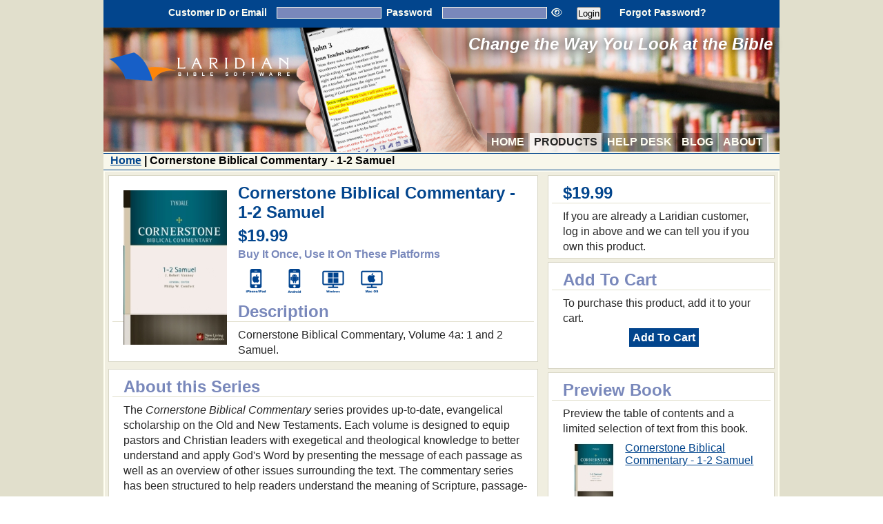

--- FILE ---
content_type: text/html
request_url: https://www.laridian.com/catalog/products/PCDCBCSV04A.asp
body_size: 16723
content:

<!DOCTYPE html PUBLIC "-//W3C//DTD XHTML 1.0 Transitional//EN" "http://www.w3.org/TR/xhtml1/DTD/xhtml1-transitional.dtd">
<html xmlns="http://www.w3.org/1999/xhtml" lang="en">
	<head>
		<title>Laridian - Cornerstone Biblical Commentary - 1-2 Samuel</title>
		<meta http-equiv="Content-Type" content="text/html; charset=ISO-8859-1" />
		<meta name="description" content="Laridian - Cornerstone Biblical Commentary - 1-2 Samuel" />
		<meta name="viewport" content="width=device-width, initial-scale=1">
		<meta property="og:title" content="Laridian - Cornerstone Biblical Commentary - 1-2 Samuel">
<meta property="og:image" content="https://laridian.com/images/LaridianSocialImage.jpg">
<meta property="og:image:width" content="1200">
<meta property="og:image:height" content="630">

		<!-- favicon stuff -->
		<link rel="apple-touch-icon" sizes="180x180" href="/apple-touch-icon.png?v=E65PAKPRQb">
		<link rel="icon" type="image/png" sizes="32x32" href="/favicon-32x32.png?v=E65PAKPRQb">
		<link rel="icon" type="image/png" sizes="16x16" href="/favicon-16x16.png?v=E65PAKPRQb">
		<link rel="manifest" href="/site.webmanifest?v=E65PAKPRQb">
		<link rel="mask-icon" href="/safari-pinned-tab.svg?v=E65PAKPRQb" color="#5b7fd5">
		<link rel="shortcut icon" href="/favicon.ico?v=E65PAKPRQb">
		<meta name="apple-mobile-web-app-title" content="Laridian PocketBible">
		<meta name="apple-itunes-app" content="app-id=436998224">
		<meta name="application-name" content="Laridian PocketBible">
		<meta name="msapplication-TileColor" content="#00aba9">
		<meta name="theme-color" content="#ffffff">
		<!-- end of favicon -->
		<link href="/content/style-responsive.css?rev=29" rel="stylesheet" type="text/css" />
		<script src="/content/js/scripts.js" type="text/javascript"></script>
		<!-- JQuery and Plug-ins -->
		<script src="/content/js/jquery.js" type="text/javascript"></script>
		<script src="/content/js/easySlider1.7.js" type="text/javascript"></script>
		<script src="/content/js/aslider.js" type="text/javascript"></script>
		<link rel="stylesheet" type="text/css" charset="utf-8" href="/content/js/slick/slick.css"/>
		<link rel="stylesheet" type="text/css" charset="utf-8" href="/content/js/slick/slick-theme.css"/>
		<link href="/content/js/prettyPhoto.css" rel="stylesheet" type="text/css" media="screen" charset="utf-8" />
		<script src="/content/js/jquery.prettyPhoto.js" type="text/javascript" charset="utf-8"></script>
		<style type="text/css">
			.pp_description { font:normal 12px Arial, Helvetica, sans-serif; text-align:center; }
		</style>
		<script src="/content/js/jquery-impromptu.js" type="text/javascript" charset="utf-8"></script>
		<script src="/content/js/tree.jquery.js"></script>
		<link rel="stylesheet" href="/content/js/jqtree.css" />
		<!-- Font Awesome -->
		<script src="https://kit.fontawesome.com/dd01eb1c9d.js" crossorigin="anonymous"></script>
		<!-- Authorize.net -->
		<script src="https://js.authorize.net/v1/Accept.js" type="text/javascript" charset="utf-8"></script>
		<script type="text/javascript">
			var cardFields = {};
			function sendPaymentDataToAnet(cardNumField, expDateField, ccvField, payNowLabel) 
				{
				cardFields.cardNumField = cardNumField;
				cardFields.expDateField = expDateField;
				cardFields.ccvField = ccvField;
				cardFields.payNowLabel = payNowLabel;
				var cardCode = document.getElementById(cardFields.ccvField).value.trim();
				if ( cardCode.length == 0 )
					{
					window.alert("Please provide valid Card Security Code (CVV). (E_LARIDIAN_01)");
					return;
					}
				var expDate = document.getElementById(cardFields.expDateField).value;
				var expDatePieces = expDate.split("/");
				var authData = {};
				authData.clientKey = "9hT8LC7SCAF9Fh65sDbZuCrmhpxvdT6H4w7x5DVc9gt8xpnP32RYM5wBpKBw9SSD";
				authData.apiLoginID = "2C9Xqq7U";
				var cardData = {};
				cardData.cardNumber = document.getElementById(cardFields.cardNumField).value;
				cardData.month = expDatePieces.length > 0 ? expDatePieces[0] : "";
				cardData.year = expDatePieces.length > 1 ? expDatePieces[1] : "";
				cardData.cardCode = cardCode === "." ? "" : cardCode;
				var secureData = {};
				secureData.authData = authData;
				secureData.cardData = cardData;
				Accept.dispatchData(secureData, aNetResponseHandler);
				}
			function aNetResponseHandler(response) 
				{
				if (response.messages.resultCode === "Error") 
					{
					var i = 0;
					var alertMessage = "";
					while (i < response.messages.message.length) 
						{
						alertMessage = alertMessage + (alertMessage.length == 0 ? "" : "\n") + response.messages.message[i].text + " (" + response.messages.message[i].code + ")";
						i = i + 1;
						}
					if ( alertMessage.length > 0 )
						{
						window.alert(alertMessage);
						}
					}
				else 
					{
					paymentFormUpdate(response.opaqueData);
					}
				}
			function paymentFormUpdate(opaqueData) 
				{
				document.getElementById("dataDescriptor").value = opaqueData.dataDescriptor;
				document.getElementById("dataValue").value = opaqueData.dataValue;
				document.getElementById(cardFields.cardNumField).value = "";
				document.getElementById(cardFields.expDateField).value = "";
				document.getElementById(cardFields.ccvField).value = "";
				var formElement = document.getElementById("cartform");
				var actionElement = document.createElement("input");
				actionElement.type = "hidden";
				actionElement.name = "action";
				actionElement.value = cardFields.payNowLabel;
				formElement.appendChild(actionElement);
				formElement.submit();
				}
		</script>
		<!-- Google Analytics -->
		<script type="text/javascript">
			var _gaq = _gaq || [];
			_gaq.push(['_setAccount', 'UA-18711742-1']);
			_gaq.push(['_trackPageview']);
			(function()
				{
				var ga = document.createElement('script');
				ga.type = 'text/javascript';
				ga.async = true;
				ga.src = ('https:' == document.location.protocol ? 'https://ssl' : 'http://www') + '.google-analytics.com/ga.js';
				var s = document.getElementsByTagName('script')[0];
				s.parentNode.insertBefore(ga, s);
				})();
		</script>
		<!-- End Google Analytics -->
		<!-- Slick Slider -->
		<script type="text/javascript" src="/content/js/slick/slick.min.js"></script>
		<!-- End Slick Slider -->		
		<!-- easySlider -->
		<script type="text/javascript" charset="utf-8">
			// <![CDATA[
			$(document).ready(function(){
				$("#slider").easySlider({
					controlsBefore:	'<p id="controls">',
					controlsAfter:	'</p>',
					prevText: '< Prev | ',
					nextText: 'Next >',
					auto: true,
					pause: 3500,
					continuous: true
				});
			});
			$(document).ready(function(){
				$("#bannerslider").easySlider({
					controlsBefore:	'<p id="controls">',
					controlsAfter:	'</p>',
					prevText: '< Prev | ',
					nextText: 'Next >',
					auto: true,
					pause: 5000,
					continuous: true
				});
			});
			// ]]>
		</script>
		<style type="text/css">
			#slider { margin:5px 10px; padding:0; list-style:none; }
			#slider ul, #slider li { margin:0; padding:0; list-style:none; }
			#slider li { width:590px; height:277px; overflow:hidden; }
			#bannerslider { margin:5px 10px; padding:0; list-style:none; }
			#bannerslider ul, #bannerslider li { margin:0; padding:0; list-style:none; }
			#bannerslider li { width:590px; height:150px; overflow:hidden; }
			p#controls { margin:0; position:relative; }
			#prevBtn, #nextBtn { margin:0; overflow:hidden; }
			#nextBtn { left:180px; }
		</style>
		<!-- End easySlider -->
		<!-- Testimonial scroller -->
		<script type="text/javascript" charset="utf-8">
			// <![CDATA[
			var testimonial_count;
			var current_testimonial = 0;

			$(document).ready(function(){
				testimonial_count = $("div.testimonial").size();
				$("div.testimonial:eq("+current_testimonial+")").css('top', '5px');
				setInterval(testimonial_rotate,8000); //time in milliseconds
			});
			
			function testimonial_rotate() {
				old_testimonial = current_testimonial % testimonial_count;
				new_testimonial = ++current_testimonial % testimonial_count;
				
				$("div.testimonial:eq(" + old_testimonial + ")").show().animate({top: -130}, "slow");
				$("div.testimonial:eq(" + new_testimonial + ")").css('top', 130 );
				$("div.testimonial:eq(" + new_testimonial + ")").show().animate({top: 5},"slow");     
			}
			// ]]>
		</script>
		<style type="text/css" media="screen">
			#scrollup { position: relative; overflow: hidden; border: 0px solid #000; height:120px; width:100%; }
			.testimonial { position: absolute; overflow: hidden; top:130px; left:5px; height:115px; width:95%; background-image:url('/content/images/closequote.png'); background-repeat:no-repeat; background-position:bottom right}
			#scrollup .testimonial p { font:normal 14px Garamond, Palatino, Times New Roman, Times, serif; color:#252525; line-height:1.6em; background-image:url('/content/images/openquote.png'); background-repeat:no-repeat; }
		</style>		
		<!-- End testimonial scroller -->
		<!-- overlay -->
		<script type="text/javascript" charset="utf-8">
			<!--
			/* Open */
			function openOverlay() 
				{
				document.getElementById("overlay").style.display = "block";
				return true;
				}

			/* Close */
			function closeOverlay() 
				{
				document.getElementById("overlay").style.display = "none";
				return true;
				}
			// -->
		</script>
		<!-- end overlay -->
		<!-- Local Scripts -->
		<script type="text/javascript" charset="utf-8">
			<!--
			function popup(url, name, h, w)
				{
				newwindow=window.open(url,name,'height=' + h + ',width=' + w + ',scrollbars=yes,menubar=no,toolbar=no,location=no');
				if (window.focus)
					{
					newwindow.focus();
					}
				return false;
				}
			var browserType;
			if (document.layers)
				{
				browserType = "nn4"
				}
			if (document.all)
				{
				browserType = "ie"
				}
			if (window.navigator.userAgent.toLowerCase().match("gecko"))
				{
			 	browserType= "gecko"
				}
			function hidediv(divname)
				{
				if ( document.getElementById(divname) !== null )
					{
					if (browserType == "gecko" )
						document.poppedLayer =
							eval('document.getElementById(divname)');
					else if (browserType == "ie")
						document.poppedLayer =
							eval('document.getElementById(divname)');
					else
						document.poppedLayer =
							eval('document.layers[divname]');
					document.poppedLayer.style.display = "none";
					}
				else
					{
					console.log('element ' + divname + ' doesn\'t exist');
					}
				}
			function showdiv(divname)
				{
				if ( document.getElementById(divname) !== null )
					{
					if (browserType == "gecko" )
						document.poppedLayer =
							eval('document.getElementById(divname)');
					else if (browserType == "ie")
						document.poppedLayer =
							eval('document.getElementById(divname)');
					else
						document.poppedLayer =
							eval('document.layers[divname]');
					document.poppedLayer.style.display = "inline";
					}
				else
					{
					console.log('element ' + divname + ' doesn\'t exist');
					}
				}
			function payByCheck()
				{
				showdiv('paybycheck');
				hidediv('creditcardinfo');
				hidediv('paybypaypal');
				
				document.getElementById('paymentmethod').value = 'cash';

				document.getElementById('paypalbutton').style.backgroundColor = '#F8F7EA';
				document.getElementById('creditbutton').style.backgroundColor = '#F8F7EA';
				document.getElementById('checkbutton').style.backgroundColor = 'white';
				}
			function payByCredit()
				{
				showdiv('creditcardinfo');
				hidediv('paybycheck');
				hidediv('paybypaypal');

				document.getElementById('paymentmethod').value = 'credit';

				document.getElementById('paypalbutton').style.backgroundColor = '#F8F7EA';
				document.getElementById('creditbutton').style.backgroundColor = 'white';
				document.getElementById('checkbutton').style.backgroundColor = '#F8F7EA';
				}
			function payByPayPal()
				{
				showdiv('paybypaypal');
				hidediv('paybycheck');
				hidediv('creditcardinfo');

				document.getElementById('paymentmethod').value = 'paypal';

				document.getElementById('paypalbutton').style.backgroundColor = 'white';
				document.getElementById('creditbutton').style.backgroundColor = '#F8F7EA';
				document.getElementById('checkbutton').style.backgroundColor = '#F8F7EA';
				}
			// -->
		</script>
		<!-- End Local Scripts -->
	</head>
	<body>
		<div class="main boxboxcolor">
			<div class="header">
				
	<style>
		.cart-overlay {
			display:none;
			position: fixed;
			z-index: 10; 
			right: max(((100% - 980px) / 2) - (320px + 2em + 2px) - 1em, 1em) ;
			top: 1em;
			padding: 1em;
			width: 320px;
			height: auto;
			max-height: 80vh;
			border-radius: .5em;
			background-color: #fcfcfa;
			color: #222222;
			border: 1px solid black;
			overflow-x: hidden; /* Disable horizontal scroll */
			overflow-y: auto;
			cursor: move;
		}
		@media screen and (max-width: 980px) {
			.cart-overlay {
				right: 1em;
			}
		}
		@media screen and (max-width: 480px) {
			.cart-overlay {
				width: 80%;
			}
		}

		.cart-preview-button-div {
			display:none;
			position: absolute;
			z-index: 5;
			right: calc(calc(calc(100% - 980px) / 2) + 5px);
			top: 0;
			width: 30px;
			height: 30px;
			padding: 5px;
		}
		.cart-preview-button {
			border-width: 0px;
			padding: 0px;
			background-color: transparent;
			color: white;
			width: 30px;
			height: 30px;
			font-size: 25px;
		}
		.cart-preview-overlay-close-button {
			position:absolute;
			top:0px;
			right:0px;
			border-width:0px;
			border-bottom-left-radius:.25em;
			background-color:lightgray;
			font-size:2em;
			font-weight:bold;"		
		}
		.cart-preview-overlay-close-button:hover,
		.cart-preview-overlay-cart-button:hover,
		.cart-preview-button:hover {
			cursor: pointer;
			opacity: .5;
		}
		.cart-preview-overlay-cart-button {
			float:right;
			padding:.25em 1em;
			border-width:0px;
			border-radius: .5em;
			font-size: 1em;
		}
		@media screen and (max-width: 980px) {
			.cart-preview-button-div {
				right: 5px;
			}
		}
	</style>
	<script>
		/**
		 * pageId holds a UUID that is unique to this page instance. We use this to test the cart
		 * queue to see if it contains holdovers from a previous page
		 */
		let pageId = '';
		/**
		 * onPageShow() gets called even on back/forward.
		 */
		function onPageShow(e) {
			// Create a new pageId.
			pageId = uuidv4();
			// Make sure the queue exists in local storage
			if ( ! localStorage.getItem('addToCartQueue') ) {
				localStorage.setItem('addToCartQueue', JSON.stringify([]));
			}
			if ( ! localStorage.getItem('cart-preview-overlay-display') ) {
				localStorage.setItem('cart-preview-overlay-display', 'none');
			}
			makeDraggable('cart-preview-overlay','cart-preview-overlay');
			window.addEventListener('resize', cartPreviewResizeHandler);
			// Send any waiting requests. If nothing is sent, refresh our copy of the cart.
			if ( ! conditionalSendCartCommand() ) {
				apiRequest([{
					command: 'cart',
					operation: 'get',
				}], (results) => {
					updateCartPreview(results);
					let cartPreviewOverlayEle = document.getElementById('cart-preview-overlay')
					// If we're on the cart page, don't display the preview
					if ( window.location.href.toLowerCase().includes('webcart.asp') ) {
						cartPreviewOverlayEle.style.display = 'none';
					} else {
						if ( localStorage.getItem('cart-preview-overlay-left') && localStorage.getItem('cart-preview-overlay-top') ) {
							cartPreviewOverlayEle.style.top = localStorage.getItem('cart-preview-overlay-top');
							cartPreviewOverlayEle.style.left = localStorage.getItem('cart-preview-overlay-left')
						}
						cartPreviewOverlayEle.style.display = localStorage.getItem('cart-preview-overlay-display');
						if ( localStorage.getItem('cart-preview-overlay-display') == 'block' ) {
							cartPreviewResizeHandler();
						}
					}
				});
			}
		}
		window.addEventListener('pageshow', onPageShow);
		
		function apiRequest(parameters, onLoad) {
			url = 'https://www.laridian.com/api/website.asp';
			let results = [];
			let error = false;
			const method = 'post';

			const request = new XMLHttpRequest();
			request.open(method, url);
			request.onload = () => {
				results = JSON.parse(request.response);
				if (typeof onLoad === 'function')
					onLoad(results);
			};
			request.send(JSON.stringify(parameters));
		}
		function updateCartPreview(results) {
			let table = '<p align="center"><i>Cart is Empty</i>';
			let cartButton = document.getElementById('cart-preview-button-div');
			// Disable the cart button
			if ( cartButton ) {
				cartButton.style.display = 'none';
			}
			let priorityCodeEle = document.getElementById('cart-preview-priority-code');
			if ( priorityCodeEle ) {
				priorityCodeEle.innerText = '';
			}
			let priorityCodeDescriptionEle = document.getElementById('cart-preview-priority-code-description');
			if ( priorityCodeDescriptionEle ) {
				priorityCodeDescriptionEle.innerHTML = '';
			}
			if ( results && results[0] && results[0].command == 'cart' && results[0].cart ) {
				if ( results[0].cart.products && results[0].cart.products.length > 0 ) {
					table = '<table width="100%" border="0"><tr><td><b>Product</b></td><td align="right"><b>Price</b></td></tr>';
					results[0].cart.products.forEach( (e, i, a) => {
						let name = e.description;
						if ( e.quantity > 1 ) {
							name += ' x ' + e.quantity;
						}
						table += '<tr><td width="80%" align="left" valign="top" style="padding-bottom:.5em;">' + name + '</td>';
						table += '<td align="right" valign="top">$' + e.total.toFixed(2) + '</td></tr>';
					});
					table += '<tr><td align="right"><b>TOTAL</b></td><td align="right"><b>$' + results[0].cart.total.toFixed(2) + '</b></td></tr></table>';
					// Enable the cart button
					if ( cartButton ) {
						cartButton.style.display = 'block';
					}
				}
				if ( ! results[0].cart.hidePriorityCode && results[0].cart.priorityCode && priorityCodeEle ) {
					priorityCodeEle.innerText = results[0].cart.priorityCode;
					localStorage.setItem('priorityCode', results[0].cart.priorityCode);
				}
				if ( results[0].cart.priorityCodeDescription && priorityCodeDescriptionEle ) {
					priorityCodeDescriptionEle.innerHTML = results[0].cart.priorityCodeDescription;
				}
			}
			let ele = document.getElementById('cart-preview-table');
			if ( ele ) {
				ele.innerHTML = table;
			}
			ele = document.getElementById('cart-preview-status-div');
			if ( ele ) {
				ele.innerHTML = '';
			}
		}
		function addToCart(productId, priorityCode) {
			let queue = localStorage.getItem('addToCartQueue');
			if ( ! queue ) {
				queue = [];
				localStorage.setItem('addToCartQueue', JSON.stringify(queue));
			} else {
				queue = JSON.parse(queue);
			}
			if ( priorityCode && priorityCode.length ) {
				localStorage.setItem('priorityCode', priorityCode);
			} else {
				localStorage.removeItem('priorityCode');
			}
			queue.push({
				productid: productId,
				quantity: 1,
			});
			localStorage.setItem('addToCartQueue', JSON.stringify(queue));
			conditionalSendCartCommand();
			return false;	// to stop navigating to the href
		}
		/**
		 * conditionalSendCartCommand()
		 * Sends any products in the queue that should be sent now.
		 * If there are items in the queue that match our pageId, we need to let them finish before
		 * adding more. Returns true if it sent anything; false if there was nothing to send.
		 */
		function conditionalSendCartCommand() {
			let queue = localStorage.getItem('addToCartQueue')
			if ( ! queue ) {
				queue = [];
				localeStorage.setItem('addToCartQueue', JSON.stringify(queue));
			} else {
				queue = JSON.parse(queue);
			}
			// If there's nothing to send or we have already sent items from this page and have 
			// received no response, return.
			if ( queue.length == 0 || queue.some((e, i, a) => { return e.pageId == pageId; }) ) {
				return false;
			}
			// Mark the products we're about to send with our page and our request ID so we know
			// which ones we sent (so we can remove them on success) and which page they came from
			// (so we don't send them again from the same page in response to another add).
			let requestId = uuidv4();
			queue.forEach((e, i, a) => {
				a[i].pageId = pageId;
				a[i].requestId = requestId;
			});
			localStorage.setItem('addToCartQueue', JSON.stringify(queue));

			// Update the cart preview with our status and show it.
			document.getElementById('cart-preview-status-div').innerHTML = `<i class="fa-duotone fa-loader fa-spin"></i>&nbsp;Adding ${queue.length} ${queue.length == 1 ? 'item' : 'items'}`;
			showCartPreview();

			// Make the resquest. Only send priorityCode if we have one.
			let priorityCode = localStorage.getItem('priorityCode');
			apiRequest([{
				command: 'cart',
				operation: 'add', 
				requestId: requestId, 
				cart: {
					...(priorityCode && { priorityCode: priorityCode }),
					products: queue,
				}
			}], (results) => {
				// Remove the items we just sent from the queue.
				queue = localStorage.getItem('addToCartQueue');
				if ( ! queue ) {
					queue = [];
					localeStorage.setItem('addToCartQueue', JSON.stringify(queue));
				} else {
					queue = JSON.parse(queue);
				}
				for ( let i = queue.length - 1; i >= 0; i-- ) {
					if ( queue[i].requestId == requestId ) {
						queue.splice(i, 1);
					}
				}
				localStorage.setItem('addToCartQueue', JSON.stringify(queue));
				// If we're on the cart page, reload to get the latest
				if ( window.location.href.toLowerCase().includes('webcart.asp') ) {
					window.location.reload();
				} else {
					updateCartPreview(results);
					showCartPreview();
					setTimeout(() => { conditionalSendCartCommand(); }, 0);
				}
			});
			return true;	// sent something
		}
		function uuidv4() {
			if (crypto.randomUUID instanceof Function) {
				return crypto.randomUUID();
			} else {
				return ([1e7]+-1e3+-4e3+-8e3+-1e11).replace(/[018]/g, c =>
					(c ^ crypto.getRandomValues(new Uint8Array(1))[0] & 15 >> c / 4).toString(16)
				);
			}
		}
		function linkToCartPage() {
			document.getElementById('cart-preview-status-div').innerHTML = `<i class="fa-duotone fa-loader fa-spin"></i> Getting cart...`;
			// Don't actually hide the preview. Let them see the spinner.
			localStorage.setItem('cart-preview-overlay-display','none');
			window.location.href='https://www.laridian.com/cart/WebCart.asp'
		}
		function makeDraggable(draggableDiv, dragHandleDiv) {
			let dragHandleDivEle = document.getElementById(dragHandleDiv);
			dragHandleDivEle.addEventListener('mousedown', (e) => {
				e = e || window.event;
				e.preventDefault();
				let prevLeft = e.clientX;
				let prevTop = e.clientY;
				// Not sure if this makes anything better but it seems like a good idea. Could just always
				// set them to null and it's probably OK.
				let oldMouseUp = document.onmouseup;
				let oldMouseMove = document.onmousemove;
				document.onmouseup = () => {
					document.onmouseup = oldMouseUp;
					document.onmousemove = oldMouseMove;
				};
				document.onmousemove = (e) => {
					e = e || window.event;
					e.preventDefault();
					let draggableDivEle = document.getElementById(draggableDiv);
					if ( draggableDivEle ) {
						let marginWidth = Math.max((window.innerWidth - 980) / 2, 0);
						let {top, left} = limitedTopLeft(draggableDivEle, draggableDivEle.offsetTop - (prevTop - e.clientY), draggableDivEle.offsetLeft - (prevLeft - e.clientX));
						prevLeft = e.clientX;
						prevTop = e.clientY;
						draggableDivEle.style.top = top + "px";
						draggableDivEle.style.left = left + "px";
						localStorage.setItem(draggableDiv + '-top', draggableDivEle.style.top)
						localStorage.setItem(draggableDiv + '-left', draggableDivEle.style.left)
					}
				};
			});
		}
		function showCartPreview() {
			let cartPreviewOverlayEle = document.getElementById('cart-preview-overlay');
			if ( localStorage.getItem('cart-preview-overlay-left') && localStorage.getItem('cart-preview-overlay-top') ) {
				cartPreviewOverlayEle.style.top = localStorage.getItem('cart-preview-overlay-top');
				cartPreviewOverlayEle.style.left = localStorage.getItem('cart-preview-overlay-left')
			}
			cartPreviewOverlayEle.style.display = 'block';
			localStorage.setItem('cart-preview-overlay-display','block');
			setTimeout(cartPreviewResizeHandler, 0);	// make sure it's visible
		}
		function hideCartPreview() {
			document.getElementById('cart-preview-overlay').style.display = 'none';
			localStorage.setItem('cart-preview-overlay-display','none');
		}
		function limitedTopLeft(ele, proposedTop, proposedLeft) {
			return {
				top: Math.min(window.innerHeight - ele.offsetHeight - 16, Math.max(16, proposedTop)), 
				left: Math.min(window.innerWidth - ele.offsetWidth - 16, Math.max(16, proposedLeft))
			}
		}
		function cartPreviewResizeHandler() {
			let draggableDivEle = document.getElementById('cart-preview-overlay');
			if ( draggableDivEle ) {
				if ( draggableDivEle.offsetTop == 0 || draggableDivEle.offsetLeft == 0 ) {
					return;
				}
				let {top, left} = limitedTopLeft(draggableDivEle, draggableDivEle.offsetTop, draggableDivEle.offsetLeft);
				if ( left != draggableDivEle.offsetLeft || top != draggableDivEle.offsetTop ) {
					console.log('moved the cart preview to make it visible');
					draggableDivEle.style.top = top + "px";
					draggableDivEle.style.left = left + "px";
					localStorage.setItem('cart-preview-overlay-top', draggableDivEle.style.top)
					localStorage.setItem('cart-preview-overlay-left', draggableDivEle.style.left)
				}
			}
		};
	</script>
	<div id="cart-preview-button-div" class="cart-preview-button-div">
		<button type="button" class="cart-preview-button" onclick="showCartPreview();"><i class="fa-duotone fa-cart-shopping"></i>
	</div>
	<div class="cart-overlay" id="cart-preview-overlay">
		<button type="button" class="cart-preview-overlay-close-button" onclick="hideCartPreview();">&nbsp;&times;&nbsp;</button>
		<h1 class="darkaccenttextcolor">Shopping Cart</h1>
		<div id="cart-preview-table"></div>
		<p>Priority Code: <span id='cart-preview-priority-code'></span></p>
		<div id='cart-preview-priority-code-description' class='text_small'></div>
		<div><button class="cart-preview-overlay-cart-button darkaccentbgcolor lighttextcolor" onclick="linkToCartPage();">Edit Cart / Check Out</button></div>
		<div id='cart-preview-status-div'></div>
	</div>

				<div class="login_header darkaccentbgcolor">

					<div class="login">
						<form id="loginform" name="loginform" method="post" action="https://www.laridian.com/catalog/products/PCDCBCSV04A.asp">

							<span class="loginmenutitle" onclick="$('#loginmenulist').slideToggle();" style="text-transform:none;">Login &#x25BC;</span>
							<ul id="loginmenulist">
							<li class="label"><label for="bannercustid">Customer ID or Email</label>
							<li><input name="bannercustid" type="text" class="text" id="bannercustid" value="" />
							<li class="label"><label for="bannerpassword">Password</label>
							<li><input name="bannerpassword" type="password" class="text" id="bannerpassword" value="" /><span id="toggleBannerPassword" class="fa-regular fa-eye" style="cursor: pointer;"></span>
							<li><input type="submit" name="action" id="bannerloginbutton" class="submitbutton" value="Login" />

							<li><a href="https://www.laridian.com/cart/AccountUpdate.asp">Forgot Password?</a>

							</ul>
						</form>
						<script type="text/javascript">
						document.addEventListener('DOMContentLoaded', function() {
							const togglePassword = document.getElementById('toggleBannerPassword');
							const password = document.getElementById('bannerpassword');
						
							togglePassword.addEventListener('click', function () {
								// Toggle the type attribute of the password field
								const type = password.getAttribute('type') === 'password' ? 'text' : 'password';
								password.setAttribute('type', type);
						
								// Toggle the FontAwesome eye icon classes
								this.classList.remove('fa-eye','fa-eye-slash');
								if (type === 'password') {
									this.classList.add('fa-eye');
								} else {
									this.classList.add('fa-eye-slash');
								}
							});
						});
						</script>
					</div>

					<div class="clr"></div>
				</div>

				<div class="banner_header">

					<div class="logo"><a href="https://www.laridian.com/default.asp"><img src="/content/images/Laridian%20Logo%20Transparent%20576x148.png" width="288" height="74" border="0" alt="logo" /></a></div>
					<span id="slogan">Change the Way You Look at the Bible</span>
					<div class="menu">
						<ul>

							<li><a href="https://www.laridian.com/default.asp" >Home</a></li>

							<li><a href="https://www.laridian.com/content/products.asp" class="active">Products</a></li>
							<li><a href="https://help.laridian.com" >Help Desk</a></li>
							<li><a href="https://blog.laridian.com" target="_blank">Blog</a></li>
							<li><a href="https://www.laridian.com/content/about.asp" >About</a></li>
						</ul>
					</div>
					<div class="clr"></div>
				</div>
				<div class="stripe two_pixels bannercolor"></div>
				<div class="breadcrumbs bannercolor"><a href="https://www.laridian.com/default.asp">Home</a>&nbsp;|&nbsp;Cornerstone Biblical Commentary - 1-2 Samuel</div>
			</div>

	<div class="body">
		<div class="body_resize">
			<div class="side">
				<div class="right">
					<h1>                     $19.99</h1>
<p>If you are already a Laridian customer, log in above and we can tell you if you own this product.</p>
					
				</div>

				<div class="right">
<h2>Add To Cart</h2>
<style>a.add_to_cart_link {text-decoration:none;font-weight:bold;width:120px;height:16px;font-size:16px;background-color:#02458d;color:white;padding:5px}</style>
<p>To purchase this product, add it to your cart.</p>
<p align="center"><a class="add_to_cart_link" href="#" onclick="return addToCart('PCDCBCSV04A')">Add To Cart</a></p>
<p>&nbsp;</p>
</div>


				<div class="right">
<h2>Preview Book</h2>
<p>Preview the table of contents and a limited selection of text from this book.</p>
<p><a href="/content/booksample.asp?pid=101&bid=7041"><img src="/catalog/products/images/90x90/cornerstone4a.jpg" style="float:left" />Cornerstone Biblical Commentary - 1-2 Samuel</a></p><br clear="both">
</div>

				<div class="right">
<h2>Reviews on Amazon.com</h2>
<p class="centeredimage"><img src="images/logo_amazon.gif" alt="Amazon" border="0"></p><p>Learn more about this product: <a href="http://www.amazon.com/gp/redirect.html?link_code=ur2&tag=laridiancom-20&camp=1789&creative=9325&location=%2Fgp%2Fproduct%2F0842334300%2Fsr%3D1-2%2Fqid%3D1155231929%2Fref%3Dpd_bbs_2%3Fie%3DUTF8%26s%3Dbooks" target="new">Search Amazon.com for print editions.</a></p>
</div>

			</div>
			<div class="left">
				<img class="leeft" src="/catalog/products/images/150w/cornerstone4a.jpg" />
				<h1>Cornerstone Biblical Commentary - 1-2 Samuel</h1>
				<h1>                     $19.99</h1>
				<h6 style="color:#7988bb">Buy It Once, Use It On These Platforms</h6>
<ul class="badgelist">
<li class="badgelistitem"><img src="/catalog/products/images/iPhone Badge 144x144.png" alt="iPhone, iPad, and iPod touch" style="width:36px;height:36px;padding:12px 0 0 0;" /></li>
<li class="badgelistitem"><img src="/catalog/products/images/Android Badge 144x144.png" alt="Android" style="width:36px;height:36px;padding:12px 0 0 0;" /></li>
<li class="badgelistitem"><img src="/catalog/products/images/Windows Badge 144x144.png" alt="Windows" style="width:36px;height:36px;padding:12px 0 0 0;" /></li>
<li class="badgelistitem"><img src="/catalog/products/images/MacOS Badge 144x144.png" alt="macOS" style="width:36px;height:36px;padding:12px 0 0 0;" /></li>
</ul>

				
					<h2>Description</h2>
<p>Cornerstone Biblical Commentary, Volume 4a: 1 and 2 Samuel.</p>
				
						
					
				
			</div>
			<div class="left">
				
					<h2>About this Series</h2>
<p>The <em>Cornerstone Biblical Commentary</em> series provides up-to-date, evangelical scholarship on the Old and New Testaments. Each volume is designed to equip pastors and Christian leaders with exegetical and theological knowledge to better understand and apply God's Word by presenting the message of each passage as well as an overview of other issues surrounding the text. The commentary series has been structured to help readers understand the meaning of Scripture, passage-by-passage, through the entire Bible. While accessible to all, the discussions are fairly high-level in terms of scriptural interpretation.</p>

<p>This series is the product of nearly 40 scholars, many of whom participated in the creation of the NLT. The contributors are well-known and represent a wide spectrum of theological positions within the evangelical community. The commentary is based on the <a href="PCDNLTSE.asp">NLT Bible text</a> (sold separately) but can be used with any Bible translation in PocketBible.

<blockquote><em>"An enormously helpful series for the layperson and pastor alike because it centers on the theological message of each book and ties it directly to the text. This approach has been needed for some time and will be an invaluable supplement to other commentary series."</em> - Dr. Grant Osborne (Professor of New Testament at Trinity Evangelical Divinity School)</blockquote>

<blockquote><em>"A treasure house of insight into the biblical text. Written by some of the best scholars working today, it is an essential tool for pastors, students, church leaders, and lay people who want to understand the text and know how it relates to our lives today. Like the NLT text it uses as its base, this commentary series is extremely readable."</em> - Tremper Longman III (Professor of Old Testament at Westminster Theological Seminary)</blockquote></p>
					<!-- textid="Bundle Contents" titletag="h2" -->
					<!-- textid="About this Volume" titletag="h2" -->
				
					
				
				<!-- textid="Features" titletag="h2" -->
				<!-- textid="From the Preface" titletag="h2" -->
				<!-- textid="From the Introduction" titletag="h2" -->
				<!-- textid="Table of Contents" titletag="h2" -->
				<!-- textid="Sample Text" titletag="h2" -->
				<!-- textid="Related Products" titletag="h2" -->
				<h2>About the Author(s)</h2>
<p><b>J. Robert Vannoy, Th.D.</b>, Free University of Amsterdam, is Professor Emeritus and Allan A. MacRae Chair of Biblical Studies at Biblical Theological Seminary. He has over 40 years of experience in teaching and has served as a translation consultant for the NIV, TNIV, and NLT. He has also contributed articles to various publications including reference works (such as the <em>Baker Encyclopedia of the Bible</em> and the <em>Evangelical Dictionary of Biblical Theology</em>), scholarly journals, and magazines.</p>
				<!-- textid="About the Translator(s)" titletag="h2" -->
				<!-- textid="About the Editor(s)" titletag="h2" -->
				<!-- textid="About the Reader(s)" titletag="h2" -->
				<!-- textid="Terms and Conditions" titletag="h2" -->
				
					<h2>System Requirements</h2>
<p><b>Installed size (unless otherwise indicated):</b> Approximately 1.625 MB. <b>iPhone, iPad, and iPod touch</b> Requires iPhone, iPod touch, or iPad running latest version of iOS. Download size: 1.625 MB. <b>Android</b> Requires Android OS 4.4 or later. Download size: 1.625 MB. <b>Windows</b> Requires Windows 10, 11 or later. Download size: 1.625 MB. <b>macOS</b> Requires macOS 10.13 or later. Download size: 1.625 MB. </p>

				
			</div>
			<div class="clr"></div>
		</div>
		<div class="clr"></div>
	</div>

			<div style="height:50px;"></div>

			<div class="mobilefoot darkaccentbgcolor" style="margin:0 auto;">
				<div style="display:table; margin:0 auto;">
					<div class="col1" style="max-width:300px; padding:5px; width:300px;">
						<h1>The Fine Print</h1>
						<p>Copyright &copy;
						2010-2026
						by Laridian, Inc. All Rights Reserved.</p>
						<p><b>Laridian</b> and <b>PocketBible</b>
						are registered trademarks of Laridian, Inc. <b>DailyReader</b>,
						<b>MyBible</b>,
						<b>Memorize!</b>, <b>PrayerPartner</b>, <b>eTract</b>,
						<b>BookBuilder</b>, <b>VerseLinker</b>, <b>iPocketBible</b>,
						<b>DocAnalyzer</b>,
						<b><i>Change the way you look at the Bible</i></b>, and 
						<b><i>The Bible. Anywhere.</i></b>
						are trademarks of Laridian, Inc. Other marks are the
						property of their respective owners.</p>
						<ul>
						<li><a href="https://www.laridian.com/content/privacy.asp">Do Not Sell My Info!</a></li>
						<li><a href="https://www.laridian.com/content/privacy.asp">Privacy Policy</a></li>
						<li><a href="https://www.laridian.com/content/security.asp">Security</a></li>
						</ul>
						<h1>About You</h1>
						<ul>
						<li>You are viewing the mobile version of our website.</li>

						<li>You are not logged in.</li>

						<li>Your IP Address: 3.12.147.4</li>
						<li>Site IP Address: 69.167.186.191</li>


						</ul>
					</div>
					<div class="clr"></div>
				</div>
			</div>
			
			<div class="bigfoot darkaccentbgcolor" style="margin:0 auto;">
				<div style="display:table; margin:0 auto;">
				<div class="col1" style="width:245px; max-width:245px; padding:5px; float:left;">

					<h1>Social Media</h1>
					<!-- Facebook -->
					<div id="fb-root"></div>
					<script async defer crossorigin="anonymous" src="https://connect.facebook.net/en_US/sdk.js#xfbml=1&version=v9.0&appId=281913835170769&autoLogAppEvents=1" nonce="swoIrCUK"></script>
					<p>Like and follow us on <b>Facebook</b>.</p>
					<div class="fb-like" data-href="https://facebook.com/PocketBible" data-width="" data-layout="button" data-action="like" data-size="large" data-share="true"></div>

					<h1>Stay Informed</h1>
					<p>We announce new products via email. If you ask to be removed
					from any of our mailings, you will not receive these notifications.
					If your email address changes, make sure you change it here, too.</p>
					
					<p>From time to time we post things on our <a href="https://blog.laridian.com">blog</a> and on <a href="https://facebook.com/PocketBible">Facebook</a>.</p>

					<h1>The Fine Print</h1>
					<p>Copyright &copy;
					2010-2026
					by Laridian, Inc. All Rights Reserved.</p>
					<p><b>Laridian</b>, <b>PocketBible</b>, and <b>MyBible</b>
					are registered trademarks of Laridian, Inc. <b>DailyReader</b>,
					<b>Memorize!</b>, <b>PrayerPartner</b>, <b>eTract</b>,
					<b>BookBuilder</b>, <b>VerseLinker</b>, <b>iPocketBible</b>,
					<b>DocAnalyzer</b>,
					<b><i>Change the way you look at the Bible</i></b>, and 
					<b><i>The Bible. Anywhere.</i></b>
					are trademarks of Laridian, Inc. Other marks are the
					property of their respective owners.</p>
					<ul>
					<li><a href="https://www.laridian.com/content/privacy.asp">Do Not Sell My Info!</a></li>
					<li><a href="https://www.laridian.com/content/privacy.asp">Privacy Policy</a></li>
					<li><a href="https://www.laridian.com/content/security.asp">Security</a></li>
					</ul>
				</div>

				<div class="col2" style="width:245px; max-width:245px; padding:5px; float:left;">
					<!-- COLUMN 2 -->
					<h1>Products by Platform</h1>
						<ul>
<li><a href="https://www.laridian.com/content/platform_iphone.asp">iPhone, iPad, and iPod touch</a></li>
<li><a href="https://www.laridian.com/content/platform_android.asp">Android</a></li>
<li><a href="https://www.laridian.com/content/platform_windows.asp">Windows</a></li>
<li><a href="https://www.laridian.com/content/platform_macos.asp">macOS</a></li>
</ul>
					<h1>Bible Reader Software</h1>
						<ul>
						<li><a href="https://www.laridian.com/catalog/products/PCDIPBPGM.asp">PocketBible for iPhone/iPad</a></li>
						<li><a href="https://www.laridian.com/catalog/products/PCDAPBPGM.asp">PocketBible for Android</a></li>
						<li><a href="https://www.laridian.com/catalog/products/PCDMXPBPGM.asp">PocketBible for macOS</a></li>
						<li><a href="https://www.laridian.com/catalog/products/PCDWXPBPGM.asp">PocketBible for Windows</a></li>
						</ul>
					<h1>BookBuilder Software</h1>
						<ul>
						<li><a href="https://www.laridian.com/catalog/products/PCDBBSTD.asp">BookBuilder for Windows</a></li>
						<li><a href="https://www.laridian.com/catalog/products/PCDBBPRO.asp">BookBuilder Pro for Windows</a></li>
						<li><a href="https://www.laridian.com/catalog/products/PCDMXBBSTD.asp">BookBuilder for macOS</a></li>
						<li><a href="https://www.laridian.com/catalog/products/PCDMXBBPRO.asp">BookBuilder Pro for macOS</a></li>
						<li><a href="https://www.laridian.com/content/publish.asp">Self-Publishing Info</a></li>
						</ul>
					<h1><a href="https://www.laridian.com/content/about.asp">About Laridian</a></h1>
						<ul>
						<li><a href="https://www.laridian.com/content/contactus.asp">Contact Us</a></li>
						<li><a href="https://www.laridian.com/content/high5.asp">Make a Donation To Laridian</a></li>
						<li><a href="https://www.laridian.com/content/aboutchristiancompany.asp">Are You a Christian Company?</a></li>
						<li><a href="https://www.laridian.com/content/aboutjobs.asp">Job Openings</a></li>
						<li><a href="https://www.laridian.com/default.asp">Home</a></li>
						</ul>
				</div>
				<div class="col3" style="width:245px; max-width:245px; padding:5px; float:left;">
					<!-- COLUMN 3 -->
					<h1>Products by Type</h1>
					<ul>
<li><a href="https://www.laridian.com/content/books_category_platform.asp?cat=BIBLES&amp;plat=0">Bibles</a></li>
<li><a href="https://www.laridian.com/content/books_category_platform.asp?cat=COMMENTARIES&amp;plat=0">Commentaries</a></li>
<li><a href="https://www.laridian.com/content/books_category_platform.asp?cat=DICTIONARIES&amp;plat=0">Dictionaries</a></li>
<li><a href="https://www.laridian.com/content/books_category_platform.asp?cat=DEVOTIONALS&amp;plat=0">Devotionals</a></li>
<li><a href="https://www.laridian.com/content/books_category_platform.asp?cat=OTHER&amp;plat=0">Other Books</a></li>
<li><a href="https://www.laridian.com/content/books_category_platform.asp?cat=BUNDLES&amp;plat=0">Bundles</a></li>
<li><a href="https://www.laridian.com/content/books_category_platform.asp?cat=PROGRAMS&amp;plat=0">Programs</a></li>
</ul>

					<ul>
						<li><a href="https://www.laridian.com/content/search.asp">Search for Books</a></li>
					</ul>
					<h1>Your Account</h1>
					<ul>

						<li>You are not logged in.</li>

						<li>Your IP Address: 3.12.147.4</li>
						<li>Site IP Address: 69.167.186.191</li>

						<li><a href="https://www.laridian.com/cart/AccountUpdate.asp">Your Account Information</a></li>
						<li><a href="https://www.laridian.com/content/orderlist.asp">Your Order History</a></li>
						<li><a href="https://www.laridian.com/content/download.asp">Your Downloads</a></li>
						<li><a href="https://www.laridian.com/content/user_data_books.asp">Your Notes, Highlights, and Bookmarks</a></li>
						<li><a href="https://www.laridian.com/content/user_authorize_downloads.asp">Your BookBuilder Books</a></li>
						<li><a href="https://www.laridian.com/cart/WebCart.asp">Your Shopping Cart</a></li>
						<li><a href="https://www.laridian.com/cart/register.asp">Register Purchase from a Store</a></li>
					</ul>
				</div>
				<div class="col4" style="width:245px; max-width:245px; padding:5px; float:left;">
					<!-- COLUMN 4 -->
					<h1>Best Ways to Get Help</h1>
					<p>You can get the fastest help by helping yourself.</p>
					<ol>
					<li style="list-style-position:outside"><b>Make sure you download and install the PocketBible app that is required to read the Bibles or books you bought</b></li>
					<li style="list-style-position:outside">Read the confirmation email we send you when you make a purchase</li>
					<li style="list-style-position:outside">Read the help that's built into each of our products</li>
					<li style="list-style-position:outside">Look through our <a href="https://help.laridian.com">Frequently Asked Questions</a></li>
					<li style="list-style-position:outside">Submit a <a href="https://help.laridian.com">Support Ticket</a></li>
					<li style="list-style-position:outside">Email us at <a href="mailto:support@laridian.com">support@laridian.com</a></li>
					</ol>
					<h1>Help Desk</h1>
					<ul>
					<li><a href="https://help.laridian.com">Frequently Asked Questions</a></li>
					<li><a href="mailto:support@laridian.com">Submit a support ticket by email</a></li>
					</ul>
					<h1>Laridian Blog</h1>
					<ul>
					<li><a href="https://blog.laridian.com" target="_blank">Laridian Blog</a></li>
					</ul>


				</div>
				<div class="clr"></div>

				<div class="col1" style="width:245px; max-width:245px; padding:5px; float:left;">
					
					<!-- START GODADDY SEAL CODE -->
					<div style="text-align:center; margin:20px auto 0 auto;">
						<span id="siteseal"><script type="text/javascript" src="https://seal.starfieldtech.com/getSeal?sealID=tPbuxDc9A2QiNU3ilMqtJlagNdiPgdjeQI8n4bkOyqyA9R4meB"></script></span>
					</div>
					<!-- END GODADDY SEAL CODE -->
					
				</div>
				<div class="col2" style="width:245px; max-width:245px; padding:5px; float:left;">
					<!-- SECURITYMETRICS PCI CERTIFICATION -->
					<div style="text-align:center; margin:16px auto 0 auto;">
						<a href="/compliance_certificate.pdf" target="_blank" >
						<img src="https://www.securitymetrics.com/images/sm_ccsafe_whborder.gif" alt="SecurityMetrics for PCI Compliance, QSA, IDS, Penetration Testing, Forensics, and Vulnerability Assessment" border="0"></a>
					</div>
					<!-- END OF SECURITYMETRICS -->
				</div>
				<div class="col3" style="width:245px; max-width:245px; padding:5px; float:left;">
					<!-- BEGIN: AUTHORIZE.NET VERIFIED MERCHANT -->
					<!-- (c) 2005, 2014. Authorize.Net is a registered trademark of CyberSource Corporation --> 
					<div style="margin:0 auto" class="AuthorizeNetSeal"><script type="text/javascript" language="javascript">var ANS_customer_id="9babb016-ade8-4bc7-9817-e2057a840354";</script> <script type="text/javascript" language="javascript" src="//verify.authorize.net/anetseal/seal.js" ></script></div>
					<!-- END: AUTHORIZE.NET -->
				</div>
				<div class="clr"></div>
			</div>
			</div>
		</div>
		<script type="text/javascript" charset="utf-8">
			$(document).ready(function(){
				$("a[rel^='prettyPhoto']").prettyPhoto({overlay_gallery:false, theme:'light_rounded', opacity:0.50, keyboard_shortcuts:false});
			});
		</script>

		<!-- Google Code for All visitors Remarketing List -->
		<script type="text/javascript">
			/* <![CDATA[ */
			var google_conversion_id = 1072716440;
			var google_conversion_language = "en";
			var google_conversion_format = "3";
			var google_conversion_color = "666666";
			var google_conversion_label = "iSSkCNyBvwEQmLXB_wM";
			var google_conversion_value = 0;
			/* ]]> */
		</script>
		<script type="text/javascript" src="https://www.googleadservices.com/pagead/conversion.js">
		</script>
		<noscript>
			<div style="display:inline;">
				<img height="1" width="1" style="border-style:none;" alt="Google Ad Services" src="https://www.googleadservices.com/pagead/conversion/1072716440/?label=iSSkCNyBvwEQmLXB_wM&amp;guid=ON&amp;script=0"/>
			</div>
		</noscript>		

		<!--Start of Tawk.to Script-->
		<script type="text/javascript">
			var Tawk_API=Tawk_API||{}, Tawk_LoadStart=new Date();
			(function(){
			var s1=document.createElement("script"),s0=document.getElementsByTagName("script")[0];
			s1.async=true;
			s1.src='https://embed.tawk.to/5859979e7418a41587c15964/default';
			s1.charset='UTF-8';
			s1.setAttribute('crossorigin','*');
			s0.parentNode.insertBefore(s1,s0);
			})();

		Tawk_API.onBeforeLoad = function()
			{
			Tawk_API.setAttributes(
				{'name' : 'Visitor 3,012,147,004', 
				 'email' : '',
				 'hash' : '0a6e6063e583d712548da2ab576fd63d23c39b85c05246eca6d791be34718325'
				}, function(error){});
			Tawk_API.setAttributes(
				{
				 'customer-ID' : '0'
				}, function(error){});
			};
		</script>
		<!--End of Tawk.to Script-->

	</body>
</html>


--- FILE ---
content_type: text/css
request_url: https://www.laridian.com/content/style-responsive.css?rev=29
body_size: 1
content:
@charset "utf-8";
@import "/content/style-common.css?rev=9";
@import "/content/style-mobile.css?rev=8" all and (max-width:640px);
@import "/content/style-flexible.css?rev=31" all and (min-width:640px);

--- FILE ---
content_type: application/javascript
request_url: https://www.laridian.com/content/js/aslider.js
body_size: 35688
content:
// Modified by CR 4/18/15 - 0.9.0 code fails when no audio is present

var aslider = {
    // Each slider is stored in this as {currentSlide: xx, timeoutHandle: yy}
    sliders: [],

    initAsliders: function () {
        'use strict';

        // Get each slider element and process it
        var sliders = document.querySelectorAll('.aslider');
        for (var i = 0; i < sliders.length; i++) {

            var currentSlider = sliders[i];

            // Create an object to represent slider state
            var sliderObject = {};
            var sliderIndex = aslider.sliders.push(sliderObject) - 1;

            sliderObject.sliderContainer = sliders[i];
            sliderObject.muted = false;

            // Normalise each slider
            var style = currentSlider.getAttribute('style');
            currentSlider.setAttribute('style', (style)?style+';position:relative':'position:relative');

            // If we should show the play and mute controls, do so now
            if (! currentSlider.hasAttribute('data-hide-mute') &&
                    ! currentSlider.hasAttribute('data-hide-controls')) {
                // Add audio/mute icon
                var muteButton = document.createElement('a');
                muteButton.setAttribute('class', aslider.muteButtonClass);
                muteButton.setAttribute('style', aslider.muteIconStyle);
                muteButton.setAttribute('data-state', 100);
                muteButton.setAttribute('onclick', 'aslider.toggleAudio(' + sliderIndex + ')');
                var muteIcon = document.createElement('img');
                muteIcon.setAttribute('src', aslider.audioLoudIcon);
                muteIcon.setAttribute('style', 'width: inherit; height: inherit;');
                muteButton.appendChild(muteIcon);
                currentSlider.appendChild(muteButton);
                // Having the onclick handler appended this way neatly resolves potential memory leaks if the page
                // will be modified by outside scripts.
            }

            if (! currentSlider.hasAttribute('data-hide-pause') &&
                ! currentSlider.hasAttribute('data-hide-controls')) {
                // Add play-pause icon
                var pauseButton = document.createElement('a');
                pauseButton.setAttribute('style', aslider.playPauseIconStyle);
                pauseButton.setAttribute('class', aslider.pauseButtonClass);
                pauseButton.setAttribute('data-state', 'play');
                pauseButton.setAttribute('onclick', 'aslider.toggleState(' + sliderIndex + ')');
                var pauseIcon = document.createElement('img');
                pauseIcon.setAttribute('src', aslider.pauseIcon);
                pauseIcon.setAttribute('style', 'width: inherit; height: inherit');
                pauseButton.appendChild(pauseIcon);
                currentSlider.appendChild(pauseButton);
            }

            var slides = currentSlider.querySelectorAll('.aslide');

            for (var j = 0; j < slides.length; j++) {
                var slide = slides[j];

                slide.setAttribute('style', aslider.slideFade + ";" + aslider.slideFadeOut);
                if (slide.hasAttribute('data-audio')) {
                    var audioElement =  document.createElement('audio');
                    audioElement.setAttribute('src', slide.getAttribute('data-audio'));
                    audioElement.setAttribute('preload', '');
                    if (slide.hasAttribute('data-audio-loop')) {
                        audioElement.setAttribute('loop', '');
                    }
                    slide.appendChild(audioElement);
                }
            }

            if (slides.length > 0) { // Don't crap out if no slides specified
                var duration = slides[0].getAttribute('data-duration') || currentSlider.getAttribute('data-duration');
                if (!duration) throw ("Could not find duration on slide or on slider.");

                slides[0].setAttribute('style', aslider.slideFade + ";" + aslider.slideFadeIn);
                sliderObject.timeoutHandle = setTimeout(function (sliderIndex, slides) {
                    aslider.advanceSlide(slides[0], sliderIndex);
                }, parseInt(duration) * 1000, sliderIndex, slides);
                sliderObject.currentSlide = slides[0];

                aslider._playAudio(sliderIndex);
            }
        }
    },

    advanceSlide: function (currentSlide, sliderIndex) {
        'use strict';
        console.log('Advance', sliderIndex)
        var nextSlide = currentSlide.nextElementSibling;
        var slider = aslider.sliders[sliderIndex].sliderContainer;

        if (!nextSlide ||! /aslide/.test(nextSlide.className)) { // Loop to the first slide if we are on the last slide now
            nextSlide = currentSlide.parentNode.querySelector('.aslide');
        }

        currentSlide.setAttribute('style', aslider.slideFade + ";" + aslider.slideFadeOut);
        nextSlide.setAttribute('style', aslider.slideFade + ";" + aslider.slideFadeIn);

        // Cancel playing audio
        aslider._pauseAudio(sliderIndex);

        aslider.sliders[sliderIndex].currentSlide = nextSlide;

        // Play new audio
        aslider._playAudio(sliderIndex);

        //slider.clientHeight($(nextSlide).height());

        var duration = nextSlide.getAttribute('data-duration') || slider.getAttribute('data-duration');
        if (!duration) throw ("Could not find duration on slide or on slider.");

        aslider.sliders[sliderIndex].timeoutHandle = setTimeout(function () {
            aslider.advanceSlide(nextSlide, sliderIndex);
        }, parseInt(duration) * 1000);
    },

    _playAudio: function(slideIndex) {
        // Given a slideshow, plays the audio for the current slide if present and not muted
        'use strict';
        if (aslider.sliders[slideIndex].muted === false) {
        	// CR added this test
        	if ( aslider.sliders[slideIndex].currentSlide.querySelector('audio') ) {
	            aslider.sliders[slideIndex].currentSlide.querySelector('audio').play();
	        } 
        }
    },

    _pauseAudio: function(slideIndex) {
        // Given a slideshow, pauses the audio for the current slide
        'use strict';
        // CR added this test
        if ( aslider.sliders[slideIndex].currentSlide.querySelector('audio') ) {
	        aslider.sliders[slideIndex].currentSlide.querySelector('audio').pause();
	    }
    },

    toggleAudio: function (sliderIndex) {
        // Turn on/off audio for a given slider
        'use strict';

        var slider = aslider.sliders[sliderIndex].sliderContainer;
        var muteButton = slider.querySelector('.'+aslider.muteButtonClass);

        if (aslider.sliders[sliderIndex].muted) {

            muteButton.querySelector('img').setAttribute('src', aslider.audioLoudIcon);
            muteButton.setAttribute('data-state', '100');
            aslider.sliders[sliderIndex].muted = false;
            aslider._playAudio(sliderIndex);

        } else {

            muteButton.querySelector('img').setAttribute('src', aslider.audioMuteIcon);
            muteButton.setAttribute('data-state', '0');
            aslider.sliders[sliderIndex].muted = true;
            aslider._pauseAudio(sliderIndex);

        }
    },

    toggleState: function (sliderIndex) {
        // Toggles the Paused/playing state of a slider
        'use strict';

        var slider = aslider.sliders[sliderIndex].sliderContainer;

        var pauseButton = slider.querySelector('.'+aslider.pauseButtonClass);

        if (pauseButton.getAttribute('data-state') === 'play') { // If the slider is playing, pause it

            pauseButton.querySelector('img').setAttribute('src', aslider.playIcon);// Change button icon from pause to play
            pauseButton.setAttribute('data-state', 'pause');
            clearTimeout(aslider.sliders[sliderIndex].timeoutHandle); // Stop advancing to next slide
            aslider._pauseAudio(sliderIndex);// pause audio

        } else { // If on the other hand the slider is paused, start playing

            pauseButton.querySelector('img').setAttribute('src', aslider.pauseIcon); // Change pause button icon to pause icon
            pauseButton.setAttribute('data-state', 'play');
            // Start advancing slides
            aslider.sliders[sliderIndex].timeoutHandle = setTimeout(function () {
                aslider.advanceSlide(aslider.sliders[sliderIndex].currentSlide, sliderIndex);
            }, parseInt(aslider.sliders[sliderIndex].currentSlide.getAttribute('data-duration')) * 1000);
            aslider._playAudio(sliderIndex);// unpause audio

        }
    },

    stop: function() {
        'use strict';
        while (aslider.sliders.length > 0) {
            var slider = aslider.sliders.pop();
            clearTimeout(slider.timeoutHandle);
        }

    },

    init: function () {
        'use strict';
        aslider.stop();
        if (window.addEventListener) {
            window.addEventListener('load', this.initAsliders, false);
        } else if (window.attachEvent) { // IE
            window.attachEvent('onload', this.initAsliders);
        }
    },

    /* Configuration */
    slideFade: "display: block; opacity: 1; top: 0; position: absolute; left: 0; overflow: hidden; transition: opacity 1s ease-in-out; -moz-transition: opacity 1s ease-in-out; -webkit-transition: opacity 1s ease-in-out;",
    slideFadeOut: "opacity: 0",
    slideFadeIn: "opacity: 1",
    slideSlide: "",
    slideSlideOut: "",
    slideSlideIn: "",
    audioLoudIcon: "[data-uri]",
    audioMuteIcon: "[data-uri]",
    playIcon: "[data-uri]",
    pauseIcon: "[data-uri]",
    muteIconStyle: "display: block; height: 25px; width: 25px; position: absolute; left: 30px; top: 30px;",
    playPauseIconStyle: "display: block; height: 25px; width: 25px; position: absolute; left: 75px; top: 30px;",
    muteButtonClass: 'audio-toggle',
    pauseButtonClass: 'play-pause-toggle'
};

aslider.init();
